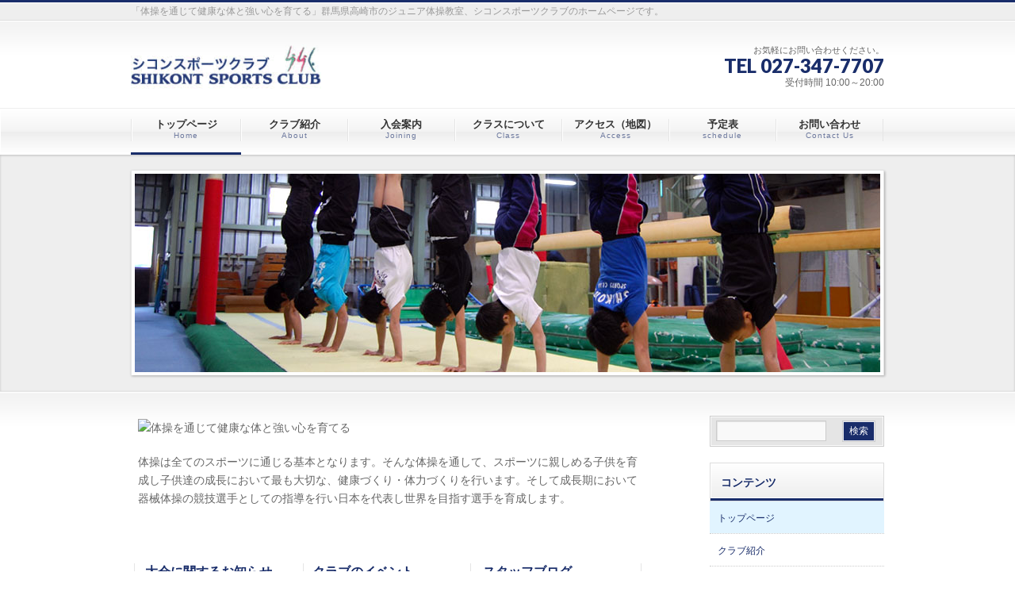

--- FILE ---
content_type: text/html; charset=UTF-8
request_url: http://shikont.com/
body_size: 12231
content:
<!DOCTYPE html>
<!--[if IE]>
<meta http-equiv="X-UA-Compatible" content="edge" />
<![endif]-->
<html xmlns:fb="http://ogp.me/ns/fb#" lang="ja">
<head>
<meta charset="UTF-8" />
<title>群馬県高崎市の体操クラブ | シコンスポーツクラブ</title>
<meta name="description" content="" />
<meta name="keywords" content="高崎市 体操,群馬県 体操,藤岡市 体操,体操教室,体操クラブ,子供体操,幼児体操,ジュニア体操" />
<link rel="start" href="http://shikont.com" title="HOME" />
<link rel='dns-prefetch' href='//s.w.org' />
<link rel="alternate" type="application/rss+xml" title="シコンスポーツクラブ &raquo; フィード" href="http://shikont.com/feed/" />
<link rel="alternate" type="application/rss+xml" title="シコンスポーツクラブ &raquo; コメントフィード" href="http://shikont.com/comments/feed/" />
		<script type="text/javascript">
			window._wpemojiSettings = {"baseUrl":"https:\/\/s.w.org\/images\/core\/emoji\/2.3\/72x72\/","ext":".png","svgUrl":"https:\/\/s.w.org\/images\/core\/emoji\/2.3\/svg\/","svgExt":".svg","source":{"concatemoji":"http:\/\/shikont.com\/wp-includes\/js\/wp-emoji-release.min.js?ver=4.8.25"}};
			!function(t,a,e){var r,i,n,o=a.createElement("canvas"),l=o.getContext&&o.getContext("2d");function c(t){var e=a.createElement("script");e.src=t,e.defer=e.type="text/javascript",a.getElementsByTagName("head")[0].appendChild(e)}for(n=Array("flag","emoji4"),e.supports={everything:!0,everythingExceptFlag:!0},i=0;i<n.length;i++)e.supports[n[i]]=function(t){var e,a=String.fromCharCode;if(!l||!l.fillText)return!1;switch(l.clearRect(0,0,o.width,o.height),l.textBaseline="top",l.font="600 32px Arial",t){case"flag":return(l.fillText(a(55356,56826,55356,56819),0,0),e=o.toDataURL(),l.clearRect(0,0,o.width,o.height),l.fillText(a(55356,56826,8203,55356,56819),0,0),e===o.toDataURL())?!1:(l.clearRect(0,0,o.width,o.height),l.fillText(a(55356,57332,56128,56423,56128,56418,56128,56421,56128,56430,56128,56423,56128,56447),0,0),e=o.toDataURL(),l.clearRect(0,0,o.width,o.height),l.fillText(a(55356,57332,8203,56128,56423,8203,56128,56418,8203,56128,56421,8203,56128,56430,8203,56128,56423,8203,56128,56447),0,0),e!==o.toDataURL());case"emoji4":return l.fillText(a(55358,56794,8205,9794,65039),0,0),e=o.toDataURL(),l.clearRect(0,0,o.width,o.height),l.fillText(a(55358,56794,8203,9794,65039),0,0),e!==o.toDataURL()}return!1}(n[i]),e.supports.everything=e.supports.everything&&e.supports[n[i]],"flag"!==n[i]&&(e.supports.everythingExceptFlag=e.supports.everythingExceptFlag&&e.supports[n[i]]);e.supports.everythingExceptFlag=e.supports.everythingExceptFlag&&!e.supports.flag,e.DOMReady=!1,e.readyCallback=function(){e.DOMReady=!0},e.supports.everything||(r=function(){e.readyCallback()},a.addEventListener?(a.addEventListener("DOMContentLoaded",r,!1),t.addEventListener("load",r,!1)):(t.attachEvent("onload",r),a.attachEvent("onreadystatechange",function(){"complete"===a.readyState&&e.readyCallback()})),(r=e.source||{}).concatemoji?c(r.concatemoji):r.wpemoji&&r.twemoji&&(c(r.twemoji),c(r.wpemoji)))}(window,document,window._wpemojiSettings);
		</script>
		<style type="text/css">
img.wp-smiley,
img.emoji {
	display: inline !important;
	border: none !important;
	box-shadow: none !important;
	height: 1em !important;
	width: 1em !important;
	margin: 0 .07em !important;
	vertical-align: -0.1em !important;
	background: none !important;
	padding: 0 !important;
}
</style>
<link rel='stylesheet' id='contact-form-7-css'  href='http://shikont.com/wp-content/plugins/contact-form-7/includes/css/styles.css?ver=5.0.5' type='text/css' media='all' />
<link rel='stylesheet' id='wordpress-popular-posts-css'  href='http://shikont.com/wp-content/plugins/wordpress-popular-posts/style/wpp.css?ver=3.3.4' type='text/css' media='all' />
<link rel='stylesheet' id='jq_ui_css-css'  href='http://shikont.com/wp-content/plugins/ajax-event-calendar/css/jquery-ui-1.8.16.custom.css?ver=1.8.16' type='text/css' media='all' />
<link rel='stylesheet' id='custom-css'  href='http://shikont.com/wp-content/plugins/ajax-event-calendar/css/custom.css?ver=1.0.4' type='text/css' media='all' />
<script type='text/javascript' src='http://shikont.com/wp-includes/js/jquery/jquery.js?ver=1.12.4'></script>
<script type='text/javascript' src='http://shikont.com/wp-includes/js/jquery/jquery-migrate.min.js?ver=1.4.1'></script>
<link rel='https://api.w.org/' href='http://shikont.com/wp-json/' />
<link rel="EditURI" type="application/rsd+xml" title="RSD" href="http://shikont.com/xmlrpc.php?rsd" />
<link rel="wlwmanifest" type="application/wlwmanifest+xml" href="http://shikont.com/wp-includes/wlwmanifest.xml" /> 
<link rel="canonical" href="http://shikont.com/" />
<link rel='shortlink' href='http://shikont.com/' />
<link rel="alternate" type="application/json+oembed" href="http://shikont.com/wp-json/oembed/1.0/embed?url=http%3A%2F%2Fshikont.com%2F" />
<link rel="alternate" type="text/xml+oembed" href="http://shikont.com/wp-json/oembed/1.0/embed?url=http%3A%2F%2Fshikont.com%2F&#038;format=xml" />
<!-- [ BizVektorOGP ] -->
<meta property="og:site_name" content="シコンスポーツクラブ" />
<meta property="og:url" content="http://shikont.com" />
<meta property="fb:app_id" content="" />
<meta property="og:type" content="website" />
<meta property="og:image" content="" />
<meta property="og:title" content="シコンスポーツクラブ" />
<meta property="og:description" content="「体操を通じて健康な体と強い心を育てる」群馬県高崎市のジュニア体操教室、シコンスポーツクラブのホームページです。" />
<!-- [ /BizVektorOGP ] -->
<link rel="stylesheet" id="bizvektor-sns-css"  href="http://shikont.com/wp-content/themes/biz-vektor/plugins/sns/style_bizvektor_sns.css" type="text/css" media="all" />
<link href="http://fonts.googleapis.com/css?family=Droid+Sans:700|Lato:900|Anton" rel="stylesheet" type="text/css" />
<link rel="stylesheet" id="bizvektor-option-css"  href="http://shikont.com/wp-content/themes/biz-vektor/css/bizvektor_common_min.css?20140519" type="text/css" media="all" />
<link rel="pingback" href="http://shikont.com/xmlrpc.php" />
<!-- All in one Favicon 4.7 --><link rel="icon" href="http://shikont.com/wp-content/uploads/2013/03/ico.gif" type="image/gif"/>
<style type="text/css" id="custom-background-css">
body.custom-background { background-color: #ffffff; }
</style>
<!-- BizVektorStyle-->
<link rel="stylesheet" type="text/css" media="all" href="http://shikont.com/wp-content/plugins/biz-vektor-garden/css/garden.css" />
<!-- /BizVektorStyle-->
<!--[if lte IE 8]>
<link rel="stylesheet" type="text/css" media="all" href="http://shikont.com/wp-content/plugins/biz-vektor-garden/css/garden_old_ie.css" />
<![endif]-->
<style type="text/css">
@media (min-width: 660px) {
#pageTitBnr #pageTitInner { background: url('http://shikont.com/wp-content/uploads/2014/08/pageTitBnr_bg_05.jpg') right 50% no-repeat #fff; }
}
</style>
<style type="text/css">
/*-------------------------------------------*/
/*	garden color
/*-------------------------------------------*/
a { color:#192d6a; }
a:hover { color:#2f9fe0; }

#searchform input[type=submit],
p.form-submit input[type=submit],
form#searchform input#searchsubmit,
#content form input.wpcf7-submit,
#confirm-button input,
a.btn,
.linkBtn a,
input[type=button],
input[type=submit] { background-color:#192d6a; }

.moreLink a { background: #192d6a; }
.moreLink a:hover { background: #2f9fe0; }

#headerTop { border-top: 3px solid #192d6a; }
#headContactTel { color:#192d6a; }

#gMenu .assistive-text { background-color:#192d6a; }

#gMenu .menu li a span { color: #192d6a; }
#gMenu .menu li a:hover { border-left-color: #192d6a;}

#gMenu .menu li ul li a:hover,
#gMenu .menu li.current_page_item a,
#gMenu .menu li.current_page_item ul.sub-menu li a:hover,
#gMenu .menu li.current_page_ancestor ul.sub-menu li.current_page_item a,
#gMenu .menu li.current-menu-ancestor li a:hover,
#gMenu .menu li.current-page-ancestor li a:hover{ border-left-color: #192d6a; }
#gMenu .menu li.current_page_item ul.sub-menu li { border-bottom: none; }

#topPr .topPrOuter h3 a { color: #192d6a; }

#sideTower li#sideContact.sideBnr a,
#content .infoList .rssBtn a,
form#searchform input#searchsubmit { background-color: #192d6a; }

#sideTower li#sideContact.sideBnr a:hover,
#content .infoList .rssBtn a:hover,
form#searchform input#searchsubmit:hover { background-color: #2f9fe0; }


#panList .innerBox ul a:hover { color:#2f9fe0; }

#content h2:after,
#content h1.contentTitle:after,
#content h1.entryPostTitle:after,
#sideTower .localHead:after,
#content .sideWidget h4:after { border-bottom:3px solid #192d6a; }

#content h4,
#content h3,
#content h2,
#content h1.contentTitle,
#content h1.entryPostTitle,
#content .infoList .infoListBox div.entryTxtBox h4.entryTitle,
#sideTower .localHead,
#content .sideWidget h4 { color: #192d6a; }

#content .mainFootContact p.mainFootTxt span.mainFootTel { color:#192d6a; }
#content .mainFootContact .mainFootBt a { background-color: #192d6a; }
#content .mainFootContact .mainFootBt a:hover { background-color: #2f9fe0; }

#content .infoList .infoCate a {  }
#content .infoList .infoCate a:hover { background-color: #e1f4ff; color:#192d6a; }

.paging span,
.paging a	{ color:#192d6a; border-color:#192d6a; }
.paging span.current,
.paging a:hover	{ background-color:#192d6a; }

	/* アクティブのページ */
#sideTower .sideWidget li a:hover,
#sideTower .sideWidget li.current_page_item a,
#sideTower .sideWidget li.current-cat a	{ color:#192d6a;background-color: #e1f4ff; }
	/* 親がアクティブの子ページ（リセットする） */
#sideTower .sideWidget li.current-cat li a,
#sideTower .sideWidget li.current_page_item li a	{ color:#333;background-color:inherit; }
	/* 親がアクティブの子ページhover */
#sideTower .sideWidget li.current-cat li a:hover,
#sideTower .sideWidget li.current_page_item li a:hover	{ color:#192d6a;background-color: #e1f4ff; }
	/* 子がアクティブのページ */
#sideTower .sideWidget li li.current-cat a,
#sideTower .sideWidget li li.current_page_item a { color:#192d6a;background-color: #e1f4ff; }
	/* 子がアクティブの孫ページ（リセットする） */
#sideTower .sideWidget li li.current-cat li a,
#sideTower .sideWidget li li.current_page_item li a { color:#333;background-color:inherit; }
	/* 子がアクティブの孫ページhover */
#sideTower .sideWidget li li.current-cat li a:hover,
#sideTower .sideWidget li li.current_page_item li a:hover { color:#192d6a;background-color: #e1f4ff; }

#pagetop a { background-color: #192d6a; }
#pagetop a:hover { }

#footMenu { border-top-color: #192d6a; }
#footMenu .menu li a:hover { color:#192d6a; }
#footMenu .menu li a:before {  }
/*-------------------------------------------*/
/* pc iPad3より大きい場合
/*-------------------------------------------*/
@media (min-width: 770px) {
#gMenu .menu li { border-bottom: 3px solid #fefefe; }
head/* */body #gMenu .menu li { border-bottom: 3px solid #f3f3f3; } /*ie8で:hoverの順番が先に来ることで、適応されないのでここに追加*/
#gMenu .menu li ul.sub-menu li a,
#gMenu .menu li a:hover { border-left:none; }
#gMenu .menu li.menuFirst a,
#gMenu .menu li.menuFirst a:hover { border-left: 1px solid #e5e5e5 !important; }
#gMenu .menu li:hover { border-bottom-color: #192d6a; border-left:none; }
#gMenu .menu li:hover ul li:hover {border-bottom: 1px solid #e5e5e5;}
#gMenu .menu li.current_page_item,
#gMenu .menu li.current_page_ancestor,
#gMenu .menu li.current-page-ancestor,
#gMenu .menu li.current_page_item li a:hover,
#gMenu .menu li.current-menu-ancestor li a:hover,
#gMenu .menu li.current-page-ancestor li a:hover{ border-bottom:3px solid #192d6a; border-left: none; }
#gMenu .menu li.current_page_item.menuFirst a,
#gMenu .menu li.current_page_item li a:hover,
#gMenu .menu li.current-menu-ancestor li a:hover,
#gMenu .menu li.current-page-ancestor li a:hover {border-left: none;}
}
</style>
<!--[if lte IE 8]>
<style type="text/css">
#gMenu .menu li:hover { border-bottom-color: #192d6a; border-left:none; }
#gMenu .menu li.current_page_item,
#gMenu .menu li.current_page_ancestor,
#gMenu .menu li.current-page-ancestor,
#gMenu .menu li.current_page_item li a:hover,
#gMenu .menu li.current-menu-ancestor li a:hover,
#gMenu .menu li.current-page-ancestor li a:hover{ border-bottom:3px solid #192d6a; border-left: none; }
#pageTitBnr #pageTitInner { background: url('http://shikont.com/wp-content/uploads/2014/08/pageTitBnr_bg_05.jpg') right bottom no-repeat #fff; }
#gMenu .menu li.current_page_item ul.sub-menu li {border-bottom: 1px solid #e5e5e5;}
</style>
<![endif]-->

	<style type="text/css">
/*-------------------------------------------*/
/*	menu divide
/*-------------------------------------------*/
@media (min-width: 970px) {
#gMenu .menu li { width:135px; text-align:center; }
#gMenu .menu li.current_page_item,
#gMenu .menu li.current_page_ancestor { width:139px; }
}
</style>
<!--[if lte IE 8]>
<style type="text/css">
#gMenu .menu li { width:135px; text-align:center; }
#gMenu .menu li.current_page_item,
#gMenu .menu li.current_page_ancestor { width:139px; }
</style>
<![endif]-->
<style type="text/css">
/*-------------------------------------------*/
/*	font
/*-------------------------------------------*/
h1,h2,h3,h4,h4,h5,h6,#header #site-title,#pageTitBnr #pageTitInner #pageTit,#content .leadTxt,#sideTower .localHead {font-family: "ヒラギノ角ゴ Pro W3","Hiragino Kaku Gothic Pro","メイリオ",Meiryo,Osaka,"ＭＳ Ｐゴシック","MS PGothic",sans-serif; }
#pageTitBnr #pageTitInner #pageTit { font-weight:lighter; }
#gMenu .menu li a strong {font-family: "ヒラギノ角ゴ Pro W3","Hiragino Kaku Gothic Pro","メイリオ",Meiryo,Osaka,"ＭＳ Ｐゴシック","MS PGothic",sans-serif; }
</style>
<script type="text/javascript">

  var _gaq = _gaq || [];
  _gaq.push(['_setAccount', 'UA-39523171-1']);
  _gaq.push(['_trackPageview']);

  (function() {
	var ga = document.createElement('script'); ga.type = 'text/javascript'; ga.async = true;
	ga.src = ('https:' == document.location.protocol ? 'https://ssl' : 'http://www') + '.google-analytics.com/ga.js';
	var s = document.getElementsByTagName('script')[0]; s.parentNode.insertBefore(ga, s);
  })();

</script>
		<link rel="stylesheet" type="text/css" media="all" href="http://shikont.com/wp-content/themes/biz-vektor/style.css" />
<meta id="viewport" name="viewport" content="width=device-width, user-scalable=yes, maximum-scale=1.0, minimum-scale=1.0">
</head>

<body class="home page-template page-template-page-onecolumn page-template-page-onecolumn-php page page-id-4 custom-background two-column right-sidebar">
<div id="fb-root"></div>
<script>(function(d, s, id) {
  var js, fjs = d.getElementsByTagName(s)[0];
  if (d.getElementById(id)) return;
  js = d.createElement(s); js.id = id;
  js.src = "//connect.facebook.net/ja_JP/all.js#xfbml=1&appId=";
  fjs.parentNode.insertBefore(js, fjs);
}(document, 'script', 'facebook-jssdk'));</script>
<div id="wrap">
<!-- [ #headerTop ] -->
<div id="headerTop">
<div class="innerBox">
<div id="site-description">「体操を通じて健康な体と強い心を育てる」群馬県高崎市のジュニア体操教室、シコンスポーツクラブのホームページです。</div>
</div>
</div><!-- [ /#headerTop ] -->

<!-- [ #header ] -->
<div id="header">
<div id="headerInner" class="innerBox">
<!-- [ #headLogo ] -->
<h1 id="site-title">
<a href="http://shikont.com/" title="シコンスポーツクラブ" rel="home">
<img src="http://shikont.com/wp-content/uploads/2014/08/title71.gif" alt="シコンスポーツクラブ" /></a>
</h1>
<!-- [ /#headLogo ] -->

<!-- [ #headContact ] -->
<div id="headContact" class="itemClose" onclick="showHide('headContact');"><div id="headContactInner">
<div id="headContactTxt">お気軽にお問い合わせください。</div>
<div id="headContactTel">TEL 027-347-7707</div>
<div id="headContactTime">受付時間 10:00～20:00</div>
</div></div><!-- [ /#headContact ] -->


</div>
<!-- #headerInner -->
</div>
<!-- [ /#header ] -->

<!-- [ #gMenu ] -->
<div id="gMenu" class="itemClose" onclick="showHide('gMenu');">
<div id="gMenuInner" class="innerBox">
<h3 class="assistive-text"><span>MENU</span></h3>
<div class="skip-link screen-reader-text"><a href="#content" title="メニューを飛ばす">メニューを飛ばす</a></div>
<div class="menu-%e3%83%98%e3%83%83%e3%83%80%e3%83%a1%e3%83%8b%e3%83%a5%e3%83%bc-container"><ul id="menu-%e3%83%98%e3%83%83%e3%83%80%e3%83%a1%e3%83%8b%e3%83%a5%e3%83%bc-1" class="menu"><li id="menu-item-210" class="menu-item menu-item-type-custom menu-item-object-custom current-menu-item current_page_item menu-item-home"><a href="http://shikont.com/"><strong>トップページ</strong><span>Home</span></a></li>
<li id="menu-item-18" class="menu-item menu-item-type-post_type menu-item-object-page"><a href="http://shikont.com/about/"><strong>クラブ紹介</strong><span>About</span></a></li>
<li id="menu-item-17" class="menu-item menu-item-type-post_type menu-item-object-page"><a href="http://shikont.com/adguidance/"><strong>入会案内</strong><span>Joining</span></a></li>
<li id="menu-item-124" class="menu-item menu-item-type-post_type menu-item-object-page"><a href="http://shikont.com/class/"><strong>クラスについて</strong><span>Class</span></a></li>
<li id="menu-item-129" class="menu-item menu-item-type-post_type menu-item-object-page"><a href="http://shikont.com/access/"><strong>アクセス（地図）</strong><span>Access</span></a></li>
<li id="menu-item-306" class="menu-item menu-item-type-custom menu-item-object-custom"><a href="http://shikont.com/calendar/"><strong>予定表</strong><span>schedule</span></a></li>
<li id="menu-item-31" class="menu-item menu-item-type-post_type menu-item-object-page"><a href="http://shikont.com/infobox/"><strong>お問い合わせ</strong><span>Contact Us</span></a></li>
</ul></div></div><!-- [ /#gMenuInner ] -->
</div>
<!-- [ /#gMenu ] -->


<div id="topMainBnr">
<div id="topMainBnrFrame" class="flexslider">
	<ul class="slides">
	<li><span class="slideFrame"><img src="http://shikont.com/wp-content/uploads/2013/03/topimage1.jpg" alt="" /></span></li>
	</ul>
</div>
</div>
<div id="main"><!-- [ #container ] -->
<div id="container" class="innerBox">
	<!-- [ #content ] -->
	<div id="content">

	
			<div id="topFreeArea">
			<p><img src="http://gift.jpn.org/shikont/wp-content/uploads/2013/03/title_messege.jpg" alt="体操を通じて健康な体と強い心を育てる"></p>
<p>体操は全てのスポーツに通じる基本となります。そんな体操を通して、スポーツに親しめる子供を育成し子供達の成長において最も大切な、健康づくり・体力づくりを行います。そして成長期において器械体操の競技選手としての指導を行い日本を代表し世界を目指す選手を育成します。</p>
			</div>
		
	

	<!-- [ #topPr ] -->
	<div id="topPr">
	<div id="topPrLeft" class="topPrOuter">
	<div class="topPrInner">
	<h3 class="topPrTit"><a href="http://shikont.com/info-cat/convention/">大会に関するお知らせ</a></h3>
			<div class="prImage">
		<a href="http://shikont.com/info-cat/convention/">
		<img src="http://shikont.com/wp-content/uploads/2013/03/taikai1.jpg" alt="大会に関するお知らせのイメージ" class="imageWide" />
		<img src="http://shikont.com/wp-content/uploads/2013/03/s-taikai1.jpg" alt="" class="imageSmall" />
		</a>
		</div>
		<div class="topPrTxtBox">
		<p class="topPrDescription"><a href="http://shikont.com/info-cat/convention/">大会の予定や結果などをご紹介します。</a></p>
		<div class="moreLink"><a href="http://shikont.com/info-cat/convention/">詳しくはこちら</a></div>
	</div>
	</div>
	</div><!-- /#topPrLeft -->
	
	<div id="topPrCenter" class="topPrOuter">
	<div class="topPrInner">
	<h3 class="topPrTit"><a href="http://shikont.com/info-cat/event/">クラブのイベント</a></h3>
			<div class="prImage">
		<a href="http://shikont.com/info-cat/event/">
		<img src="http://shikont.com/wp-content/uploads/2013/03/event.jpg" alt="クラブのイベントのイメージ" class="imageWide" />
		<img src="http://gift.jpn.org/shikont/wp-content/uploads/2013/03/s-event.jpg" alt="" class="imageSmall" />
		</a>
		</div>
		<div class="topPrTxtBox">
		<p class="topPrDescription"><a href="http://shikont.com/info-cat/event/">シコンスポーツクラブのイベントに関する情報です。<br />
</a></p>
		<div class="moreLink"><a href="http://shikont.com/info-cat/event/">詳しくはこちら</a></div>
	</div>
	</div>
	</div><!-- /#topPrCenter -->
	
	<div id="topPrRight" class="topPrOuter">
	<div class="topPrInner">
	<h3 class="topPrTit"><a href="http://shikont.com/category/blog/">スタッフブログ</a></h3>
			<div class="prImage">
		<a href="http://shikont.com/category/blog/">
		<img src="http://shikont.com/wp-content/uploads/2013/03/stuff.jpg" alt="スタッフブログのイメージ" class="imageWide" />
		<img src="http://gift.jpn.org/shikont/wp-content/uploads/2013/03/s-stuff.jpg" alt="" class="imageSmall" />
		</a>
		</div>
		<div class="topPrTxtBox">
		<p class="topPrDescription"><a href="http://shikont.com/category/blog/">スタッフの日々のことを綴る日記です。</a></p>
		<div class="moreLink"><a href="http://shikont.com/category/blog/">詳しくはこちら</a></div>
	</div>
	</div>
	</div><!-- /#topPrRight -->
	</div>
	<!-- [ #topPr ] -->



<div id="topInfo" class="infoList">
<h2>Information</h2>
<div class="rssBtn"><a href="http://shikont.com/feed/?post_type=info" id="infoRss" target="_blank">RSS</a></div>
			<!-- [ .infoListBox ] -->
<div class="infoListBox">
	<div class="entryTxtBox haveThumbnail">
	<h4 class="entryTitle">
	<a href="http://shikont.com/info/%e5%bf%ab%e6%8c%99%ef%bc%81%ef%bc%81%ef%bc%81/">快挙！！！</a>
		</h4>
	<p class="entryMeta">
	<span class="infoDate">2022年7月11日</span><span class="infoCate"></span>
	</p>
	<p>お久しぶりです。暑い日々がやってきましたが、体調を崩さず夏を乗り切っていきたいですね！！ この間に、5月に春季中体連や6月上旬に関東高校があったり、一般クラスの子たちの練習の頑張りだったり…色々載せたいことはあるのですが &#8230;</p>
	<div class="moreLink"><a href="http://shikont.com/info/%e5%bf%ab%e6%8c%99%ef%bc%81%ef%bc%81%ef%bc%81/">この記事を読む</a></div>
	</div><!-- [ /.entryTxtBox ] -->
	
			<div class="thumbImage">
		<div class="thumbImageInner">
		<a href="http://shikont.com/info/%e5%bf%ab%e6%8c%99%ef%bc%81%ef%bc%81%ef%bc%81/"><img width="200" height="200" src="http://shikont.com/wp-content/uploads/2022/07/2E9DBB6A-6107-43AA-B429-83BB6C2BED53-200x200.jpeg" class="attachment-post-thumbnail size-post-thumbnail wp-post-image" alt="" srcset="http://shikont.com/wp-content/uploads/2022/07/2E9DBB6A-6107-43AA-B429-83BB6C2BED53-200x200.jpeg 200w, http://shikont.com/wp-content/uploads/2022/07/2E9DBB6A-6107-43AA-B429-83BB6C2BED53-150x150.jpeg 150w" sizes="(max-width: 200px) 100vw, 200px" /></a>
		</div>
		</div><!-- [ /.thumbImage ] -->
		
</div><!-- [ /.infoListBox ] -->			<!-- [ .infoListBox ] -->
<div class="infoListBox">
	<div class="entryTxtBox haveThumbnail">
	<h4 class="entryTitle">
	<a href="http://shikont.com/info/%e7%ac%ac24%e5%9b%9e%e3%82%b7%e3%82%b3%e3%83%b3%e3%82%b9%e3%83%9d%e3%83%bc%e3%83%84%e3%82%af%e3%83%a9%e3%83%96%e7%99%ba%e8%a1%a8%e4%bc%9a/">第24回シコンスポーツクラブ発表会</a>
		</h4>
	<p class="entryMeta">
	<span class="infoDate">2022年4月4日</span><span class="infoCate"></span>
	</p>
	<p>またも久々の投稿になってしまいました(◞‸◟ㆀ)&#x1f4a6; 先月3月21日に第24回シコンスポーツクラブ発表会が開催されました。なかなかコロナが落ち着かないため、今年も昨年同様、クラス毎の縮小開催となりました。し &#8230;</p>
	<div class="moreLink"><a href="http://shikont.com/info/%e7%ac%ac24%e5%9b%9e%e3%82%b7%e3%82%b3%e3%83%b3%e3%82%b9%e3%83%9d%e3%83%bc%e3%83%84%e3%82%af%e3%83%a9%e3%83%96%e7%99%ba%e8%a1%a8%e4%bc%9a/">この記事を読む</a></div>
	</div><!-- [ /.entryTxtBox ] -->
	
			<div class="thumbImage">
		<div class="thumbImageInner">
		<a href="http://shikont.com/info/%e7%ac%ac24%e5%9b%9e%e3%82%b7%e3%82%b3%e3%83%b3%e3%82%b9%e3%83%9d%e3%83%bc%e3%83%84%e3%82%af%e3%83%a9%e3%83%96%e7%99%ba%e8%a1%a8%e4%bc%9a/"><img width="200" height="200" src="http://shikont.com/wp-content/uploads/2022/04/84CE4CF2-C02A-4A8C-BEBB-044C84D7BFD3-200x200.jpeg" class="attachment-post-thumbnail size-post-thumbnail wp-post-image" alt="" srcset="http://shikont.com/wp-content/uploads/2022/04/84CE4CF2-C02A-4A8C-BEBB-044C84D7BFD3-200x200.jpeg 200w, http://shikont.com/wp-content/uploads/2022/04/84CE4CF2-C02A-4A8C-BEBB-044C84D7BFD3-150x150.jpeg 150w, http://shikont.com/wp-content/uploads/2022/04/84CE4CF2-C02A-4A8C-BEBB-044C84D7BFD3-300x300.jpeg 300w, http://shikont.com/wp-content/uploads/2022/04/84CE4CF2-C02A-4A8C-BEBB-044C84D7BFD3-768x768.jpeg 768w, http://shikont.com/wp-content/uploads/2022/04/84CE4CF2-C02A-4A8C-BEBB-044C84D7BFD3-1024x1024.jpeg 1024w" sizes="(max-width: 200px) 100vw, 200px" /></a>
		</div>
		</div><!-- [ /.thumbImage ] -->
		
</div><!-- [ /.infoListBox ] -->			<!-- [ .infoListBox ] -->
<div class="infoListBox">
	<div class="entryTxtBox haveThumbnail">
	<h4 class="entryTitle">
	<a href="http://shikont.com/info/%e3%81%82%e3%81%91%e3%81%be%e3%81%97%e3%81%a6%e3%81%8a%e3%82%81%e3%81%a7%e3%81%a8%e3%81%86%e3%81%94%e3%81%96%e3%81%84%e3%81%be%e3%81%99-2/">あけましておめでとうございます</a>
		</h4>
	<p class="entryMeta">
	<span class="infoDate">2022年1月4日</span><span class="infoCate"></span>
	</p>
	<p>皆様、あけましておめでとうございます 2022年もよろしくお願い致します(▰╹◡╹▰) 投稿が滞っていて申し訳ありません。今年は出来るだけたくさんの投稿でクラブの様子を伝えていけたらと思っています！まずは昨年の県選手権の &#8230;</p>
	<div class="moreLink"><a href="http://shikont.com/info/%e3%81%82%e3%81%91%e3%81%be%e3%81%97%e3%81%a6%e3%81%8a%e3%82%81%e3%81%a7%e3%81%a8%e3%81%86%e3%81%94%e3%81%96%e3%81%84%e3%81%be%e3%81%99-2/">この記事を読む</a></div>
	</div><!-- [ /.entryTxtBox ] -->
	
			<div class="thumbImage">
		<div class="thumbImageInner">
		<a href="http://shikont.com/info/%e3%81%82%e3%81%91%e3%81%be%e3%81%97%e3%81%a6%e3%81%8a%e3%82%81%e3%81%a7%e3%81%a8%e3%81%86%e3%81%94%e3%81%96%e3%81%84%e3%81%be%e3%81%99-2/"><img width="200" height="200" src="http://shikont.com/wp-content/uploads/2022/01/DEC6DCCB-04D3-4C47-B4FC-3D7225D7300E-200x200.jpeg" class="attachment-post-thumbnail size-post-thumbnail wp-post-image" alt="" srcset="http://shikont.com/wp-content/uploads/2022/01/DEC6DCCB-04D3-4C47-B4FC-3D7225D7300E-200x200.jpeg 200w, http://shikont.com/wp-content/uploads/2022/01/DEC6DCCB-04D3-4C47-B4FC-3D7225D7300E-150x150.jpeg 150w" sizes="(max-width: 200px) 100vw, 200px" /></a>
		</div>
		</div><!-- [ /.thumbImage ] -->
		
</div><!-- [ /.infoListBox ] -->			<!-- [ .infoListBox ] -->
<div class="infoListBox">
	<div class="entryTxtBox ">
	<h4 class="entryTitle">
	<a href="http://shikont.com/info/11%e6%9c%88%e3%81%ae%e4%bc%91%e9%a4%a8%e6%97%a5-2/">11月の休館日</a>
		</h4>
	<p class="entryMeta">
	<span class="infoDate">2021年11月3日</span><span class="infoCate"></span>
	</p>
	<p>ずいぶんと久しぶりの投稿になってしまいました&#x1f4a6; 11月の休館日は以下になります。 3日(水) 23日(火) お間違えのないようよろしくお願い致します。 ↓世界選手権in北九州</p>
	<div class="moreLink"><a href="http://shikont.com/info/11%e6%9c%88%e3%81%ae%e4%bc%91%e9%a4%a8%e6%97%a5-2/">この記事を読む</a></div>
	</div><!-- [ /.entryTxtBox ] -->
	
		
</div><!-- [ /.infoListBox ] -->			<!-- [ .infoListBox ] -->
<div class="infoListBox">
	<div class="entryTxtBox haveThumbnail">
	<h4 class="entryTitle">
	<a href="http://shikont.com/info/8%e6%9c%88%e3%81%ae%e4%bc%91%e9%a4%a8%e6%97%a5/">8月の休館日</a>
		</h4>
	<p class="entryMeta">
	<span class="infoDate">2021年7月29日</span><span class="infoCate"></span>
	</p>
	<p>子供たちは夏休みに入り、宿題に取り組んでいることと思います笑 猛暑が続いてますので、熱中症には気をつけて過ごしながら、夏休みを楽しみましょう！そして、練習にも元気に来てください！ 8月の休館日は以下になります。 3日(火 &#8230;</p>
	<div class="moreLink"><a href="http://shikont.com/info/8%e6%9c%88%e3%81%ae%e4%bc%91%e9%a4%a8%e6%97%a5/">この記事を読む</a></div>
	</div><!-- [ /.entryTxtBox ] -->
	
			<div class="thumbImage">
		<div class="thumbImageInner">
		<a href="http://shikont.com/info/8%e6%9c%88%e3%81%ae%e4%bc%91%e9%a4%a8%e6%97%a5/"><img width="200" height="200" src="http://shikont.com/wp-content/uploads/2021/07/C5415969-ACE6-4282-811A-1656026DCBD1-200x200.png" class="attachment-post-thumbnail size-post-thumbnail wp-post-image" alt="" srcset="http://shikont.com/wp-content/uploads/2021/07/C5415969-ACE6-4282-811A-1656026DCBD1-200x200.png 200w, http://shikont.com/wp-content/uploads/2021/07/C5415969-ACE6-4282-811A-1656026DCBD1-150x150.png 150w, http://shikont.com/wp-content/uploads/2021/07/C5415969-ACE6-4282-811A-1656026DCBD1-300x300.png 300w, http://shikont.com/wp-content/uploads/2021/07/C5415969-ACE6-4282-811A-1656026DCBD1-768x768.png 768w, http://shikont.com/wp-content/uploads/2021/07/C5415969-ACE6-4282-811A-1656026DCBD1.png 960w" sizes="(max-width: 200px) 100vw, 200px" /></a>
		</div>
		</div><!-- [ /.thumbImage ] -->
		
</div><!-- [ /.infoListBox ] -->	</div><!-- [ /#topInfo ] -->


	<div id="topBlog" class="infoList">
	<h2>スタッフブログ</h2>
	<div class="rssBtn"><a href="http://shikont.com/feed/?post_type=post" id="blogRss" target="_blank">RSS</a></div>
						<!-- [ .infoListBox ] -->
<div class="infoListBox">
	<div class="entryTxtBox haveThumbnail">
	<h4 class="entryTitle">
	<a href="http://shikont.com/blog/1547/">動画配信第四弾＆予告！</a>
		</h4>
	<p class="entryMeta">
	<span class="infoDate">2020年5月21日</span><span class="infoCate"> <a href="http://shikont.com/category/blog/" rel="tag">スタッフブログ</a></span>
	</p>
	<p>こんにちは！ みなさん、いかがお過ごしでしょうか？ 学校は安中市を除いて6月1日から再開することが決まりましたね(^^)ただ、通常は今までの通常とは異なりますね。これからの通常は、何事も感染防止を考慮したものが通常となっ &#8230;</p>
	<div class="moreLink"><a href="http://shikont.com/blog/1547/">この記事を読む</a></div>
	</div><!-- [ /.entryTxtBox ] -->
	
			<div class="thumbImage">
		<div class="thumbImageInner">
		<a href="http://shikont.com/blog/1547/"><img width="200" height="200" src="http://shikont.com/wp-content/uploads/2020/05/AB1BF1B1-2DBC-47DF-A8A5-A550716F43F2-200x200.png" class="attachment-post-thumbnail size-post-thumbnail wp-post-image" alt="" srcset="http://shikont.com/wp-content/uploads/2020/05/AB1BF1B1-2DBC-47DF-A8A5-A550716F43F2-200x200.png 200w, http://shikont.com/wp-content/uploads/2020/05/AB1BF1B1-2DBC-47DF-A8A5-A550716F43F2-150x150.png 150w, http://shikont.com/wp-content/uploads/2020/05/AB1BF1B1-2DBC-47DF-A8A5-A550716F43F2.png 240w" sizes="(max-width: 200px) 100vw, 200px" /></a>
		</div>
		</div><!-- [ /.thumbImage ] -->
		
</div><!-- [ /.infoListBox ] -->					<!-- [ .infoListBox ] -->
<div class="infoListBox">
	<div class="entryTxtBox haveThumbnail">
	<h4 class="entryTitle">
	<a href="http://shikont.com/blog/1541/">動画配信第三弾！！</a>
		</h4>
	<p class="entryMeta">
	<span class="infoDate">2020年5月17日</span><span class="infoCate"> <a href="http://shikont.com/category/blog/" rel="tag">スタッフブログ</a></span>
	</p>
	<p>こんにちは！ 先日、緊急事態宣言が解除されましたね。まだまだ気は抜けませんが、みんなとまた練習出来る日が近づいてます(^^) それまでお家で出来ることを頑張りましょう！！！と言うことで第三弾です！ 今回から今後のことも動 &#8230;</p>
	<div class="moreLink"><a href="http://shikont.com/blog/1541/">この記事を読む</a></div>
	</div><!-- [ /.entryTxtBox ] -->
	
			<div class="thumbImage">
		<div class="thumbImageInner">
		<a href="http://shikont.com/blog/1541/"><img width="200" height="200" src="http://shikont.com/wp-content/uploads/2020/05/AB1BF1B1-2DBC-47DF-A8A5-A550716F43F2-200x200.png" class="attachment-post-thumbnail size-post-thumbnail wp-post-image" alt="" srcset="http://shikont.com/wp-content/uploads/2020/05/AB1BF1B1-2DBC-47DF-A8A5-A550716F43F2-200x200.png 200w, http://shikont.com/wp-content/uploads/2020/05/AB1BF1B1-2DBC-47DF-A8A5-A550716F43F2-150x150.png 150w, http://shikont.com/wp-content/uploads/2020/05/AB1BF1B1-2DBC-47DF-A8A5-A550716F43F2.png 240w" sizes="(max-width: 200px) 100vw, 200px" /></a>
		</div>
		</div><!-- [ /.thumbImage ] -->
		
</div><!-- [ /.infoListBox ] -->					<!-- [ .infoListBox ] -->
<div class="infoListBox">
	<div class="entryTxtBox haveThumbnail">
	<h4 class="entryTitle">
	<a href="http://shikont.com/blog/1536/">動画配信第二弾！！</a>
		</h4>
	<p class="entryMeta">
	<span class="infoDate">2020年5月9日</span><span class="infoCate"> <a href="http://shikont.com/category/blog/" rel="tag">スタッフブログ</a></span>
	</p>
	<p>こんにちは！ みんな第一弾の準備運動や補強はやってくれているかな(^^)？毎日少しずつでも体を動かしておくと、練習が再開した時に体の動きが違うから、この動画の内容だけでも毎日やっておいてもらえると嬉しいです！！ 保護者の &#8230;</p>
	<div class="moreLink"><a href="http://shikont.com/blog/1536/">この記事を読む</a></div>
	</div><!-- [ /.entryTxtBox ] -->
	
			<div class="thumbImage">
		<div class="thumbImageInner">
		<a href="http://shikont.com/blog/1536/"><img width="200" height="200" src="http://shikont.com/wp-content/uploads/2020/05/AB1BF1B1-2DBC-47DF-A8A5-A550716F43F2-200x200.png" class="attachment-post-thumbnail size-post-thumbnail wp-post-image" alt="" srcset="http://shikont.com/wp-content/uploads/2020/05/AB1BF1B1-2DBC-47DF-A8A5-A550716F43F2-200x200.png 200w, http://shikont.com/wp-content/uploads/2020/05/AB1BF1B1-2DBC-47DF-A8A5-A550716F43F2-150x150.png 150w, http://shikont.com/wp-content/uploads/2020/05/AB1BF1B1-2DBC-47DF-A8A5-A550716F43F2.png 240w" sizes="(max-width: 200px) 100vw, 200px" /></a>
		</div>
		</div><!-- [ /.thumbImage ] -->
		
</div><!-- [ /.infoListBox ] -->					<!-- [ .infoListBox ] -->
<div class="infoListBox">
	<div class="entryTxtBox haveThumbnail">
	<h4 class="entryTitle">
	<a href="http://shikont.com/blog/1524/">動画配信第一弾！！</a>
		</h4>
	<p class="entryMeta">
	<span class="infoDate">2020年5月3日</span><span class="infoCate"> <a href="http://shikont.com/category/blog/" rel="tag">スタッフブログ</a></span>
	</p>
	<p>会員の皆様、いかがお過ごしでしょうか？ 臨時休講となり、3週間が経ちました。お家で体を動かせていますか？シコンでやってる準備運動や補強をしていますか？ と言ってもなかなか難しいですよね(&gt;_&lt;) ということで &#8230;</p>
	<div class="moreLink"><a href="http://shikont.com/blog/1524/">この記事を読む</a></div>
	</div><!-- [ /.entryTxtBox ] -->
	
			<div class="thumbImage">
		<div class="thumbImageInner">
		<a href="http://shikont.com/blog/1524/"><img width="200" height="200" src="http://shikont.com/wp-content/uploads/2020/05/AB1BF1B1-2DBC-47DF-A8A5-A550716F43F2-200x200.png" class="attachment-post-thumbnail size-post-thumbnail wp-post-image" alt="" srcset="http://shikont.com/wp-content/uploads/2020/05/AB1BF1B1-2DBC-47DF-A8A5-A550716F43F2-200x200.png 200w, http://shikont.com/wp-content/uploads/2020/05/AB1BF1B1-2DBC-47DF-A8A5-A550716F43F2-150x150.png 150w, http://shikont.com/wp-content/uploads/2020/05/AB1BF1B1-2DBC-47DF-A8A5-A550716F43F2.png 240w" sizes="(max-width: 200px) 100vw, 200px" /></a>
		</div>
		</div><!-- [ /.thumbImage ] -->
		
</div><!-- [ /.infoListBox ] -->					<!-- [ .infoListBox ] -->
<div class="infoListBox">
	<div class="entryTxtBox haveThumbnail">
	<h4 class="entryTitle">
	<a href="http://shikont.com/blog/1521/">新型コロナウイルスによる一斉休校の延期を受けて</a>
		</h4>
	<p class="entryMeta">
	<span class="infoDate">2020年4月30日</span><span class="infoCate"> <a href="http://shikont.com/category/blog/" rel="tag">スタッフブログ</a></span>
	</p>
	<p>緊急事態宣言を受け、5月6日までの予定であった小中高の休校が、延期される事態となりました。 宣言が出て以降、これまでの感染状況の推移を見ていて、5月7日から本当に授業再開ができるのか、不安な状況が続いていました。 テレビ &#8230;</p>
	<div class="moreLink"><a href="http://shikont.com/blog/1521/">この記事を読む</a></div>
	</div><!-- [ /.entryTxtBox ] -->
	
			<div class="thumbImage">
		<div class="thumbImageInner">
		<a href="http://shikont.com/blog/1521/"><img width="200" height="200" src="http://shikont.com/wp-content/uploads/2020/04/FFE63A8C-6F46-4F9A-9F8E-F58700004141-200x200.jpeg" class="attachment-post-thumbnail size-post-thumbnail wp-post-image" alt="" srcset="http://shikont.com/wp-content/uploads/2020/04/FFE63A8C-6F46-4F9A-9F8E-F58700004141-200x200.jpeg 200w, http://shikont.com/wp-content/uploads/2020/04/FFE63A8C-6F46-4F9A-9F8E-F58700004141-150x150.jpeg 150w, http://shikont.com/wp-content/uploads/2020/04/FFE63A8C-6F46-4F9A-9F8E-F58700004141-300x300.jpeg 300w, http://shikont.com/wp-content/uploads/2020/04/FFE63A8C-6F46-4F9A-9F8E-F58700004141.jpeg 320w" sizes="(max-width: 200px) 100vw, 200px" /></a>
		</div>
		</div><!-- [ /.thumbImage ] -->
		
</div><!-- [ /.infoListBox ] -->					</div><!-- [ /#topBlog ] -->


<div id="topContentsBottom">
入会員対応エリア：高崎市・倉渕村・箕郷町・群馬町・新町・榛名町・吉井町・藤岡市・鬼石町・前橋市・大胡町・宮城村・粕川村・富士見村・伊勢崎市・安中市・松井田など。送迎などはご用意しておりません。遠方の方はアクセス方法などをご確認したのちご検討下さい。
※当サイト内にある画像やコンテンツの複写を禁止いたします。</div>

<!-- [ .socialSet ] -->

<div class="socialSet">

<ul style="margin-left:0px;">

<li class="sb_facebook sb_icon">
<a href="http://www.facebook.com/sharer.php?src=bm&u=http://shikont.com&amp;t=%E7%BE%A4%E9%A6%AC%E7%9C%8C%E9%AB%98%E5%B4%8E%E5%B8%82%E3%81%AE%E4%BD%93%E6%93%8D%E3%82%AF%E3%83%A9%E3%83%96+%7C+%E3%82%B7%E3%82%B3%E3%83%B3%E3%82%B9%E3%83%9D%E3%83%BC%E3%83%84%E3%82%AF%E3%83%A9%E3%83%96" target="_blank" onclick="javascript:window.open(this.href, '', 'menubar=no,toolbar=no,resizable=yes,scrollbars=yes,height=400,width=600');return false;" ><span class="vk_icon_w_r_sns_fb icon_sns"></span><span class="sns_txt">Facebook</span>
</a>
</li>

<li class="sb_hatena sb_icon">
<a href="http://b.hatena.ne.jp/add?mode=confirm&url=http://shikont.com&amp;title=%E7%BE%A4%E9%A6%AC%E7%9C%8C%E9%AB%98%E5%B4%8E%E5%B8%82%E3%81%AE%E4%BD%93%E6%93%8D%E3%82%AF%E3%83%A9%E3%83%96+%7C+%E3%82%B7%E3%82%B3%E3%83%B3%E3%82%B9%E3%83%9D%E3%83%BC%E3%83%84%E3%82%AF%E3%83%A9%E3%83%96" target="_blank" onclick="javascript:window.open(this.href, '', 'menubar=no,toolbar=no,resizable=yes,scrollbars=yes,height=400,width=520');return false;"><span class="vk_icon_w_r_sns_hatena icon_sns"></span><span class="sns_txt">Hatena</span></a>
</li>

<li class="sb_twitter sb_icon">
<a href="http://twitter.com/intent/tweet?url=http://shikont.com&amp;text=%E7%BE%A4%E9%A6%AC%E7%9C%8C%E9%AB%98%E5%B4%8E%E5%B8%82%E3%81%AE%E4%BD%93%E6%93%8D%E3%82%AF%E3%83%A9%E3%83%96+%7C+%E3%82%B7%E3%82%B3%E3%83%B3%E3%82%B9%E3%83%9D%E3%83%BC%E3%83%84%E3%82%AF%E3%83%A9%E3%83%96" target="_blank" onclick="javascript:window.open(this.href, '', 'menubar=no,toolbar=no,resizable=yes,scrollbars=yes,height=300,width=600');return false;" ><span class="vk_icon_w_r_sns_twitter icon_sns"></span><span class="sns_txt">twitter</span></a>
</li>

<li class="sb_google sb_icon">
<a href="https://plus.google.com/share?url=http://shikont.com&amp;t=%E7%BE%A4%E9%A6%AC%E7%9C%8C%E9%AB%98%E5%B4%8E%E5%B8%82%E3%81%AE%E4%BD%93%E6%93%8D%E3%82%AF%E3%83%A9%E3%83%96+%7C+%E3%82%B7%E3%82%B3%E3%83%B3%E3%82%B9%E3%83%9D%E3%83%BC%E3%83%84%E3%82%AF%E3%83%A9%E3%83%96" target="_blank" onclick="javascript:window.open(this.href, '', 'menubar=no,toolbar=no,resizable=yes,scrollbars=yes,height=600,width=600');return false;"><span class="vk_icon_w_r_sns_google icon_sns"></span><span class="sns_txt">Google+</span></a>
</li>

<li class="sb_line sb_icon">
<a href="http://line.naver.jp/R/msg/text/?%E7%BE%A4%E9%A6%AC%E7%9C%8C%E9%AB%98%E5%B4%8E%E5%B8%82%E3%81%AE%E4%BD%93%E6%93%8D%E3%82%AF%E3%83%A9%E3%83%96+%7C+%E3%82%B7%E3%82%B3%E3%83%B3%E3%82%B9%E3%83%9D%E3%83%BC%E3%83%84%E3%82%AF%E3%83%A9%E3%83%96%0D%0Ahttp://shikont.com"><span class="vk_icon_w_r_sns_line icon_sns"></span><span class="sns_txt">LINE</span></a>
</li>

<li class="sb_pocket"><span></span>
<a data-pocket-label="pocket" data-pocket-count="horizontal" class="pocket-btn" data-save-url="http://shikont.com" data-lang="en"></a>
<script type="text/javascript">!function(d,i){if(!d.getElementById(i)){var j=d.createElement("script");j.id=i;j.src="https://widgets.getpocket.com/v1/j/btn.js?v=1";var w=d.getElementById(i);d.body.appendChild(j);}}(document,"pocket-btn-js");</script>
</li>

</ul>

</div>
<!-- [ /.socialSet ] -->
	</div>
	<!-- [ /#content ] -->

	<!-- [ #sideTower ] -->
	<div id="sideTower">
<div class="sideWidget" id="search-2" class="widget widget_search"><form role="search" method="get" id="searchform" class="searchform" action="http://shikont.com/">
				<div>
					<label class="screen-reader-text" for="s">検索:</label>
					<input type="text" value="" name="s" id="s" />
					<input type="submit" id="searchsubmit" value="検索" />
				</div>
			</form></div><div class="sideWidget" id="nav_menu-7" class="widget widget_nav_menu"><h3 class="localHead">コンテンツ</h3><div class="menu-%e3%83%98%e3%83%83%e3%83%80%e3%83%a1%e3%83%8b%e3%83%a5%e3%83%bc-container"><ul id="menu-%e3%83%98%e3%83%83%e3%83%80%e3%83%a1%e3%83%8b%e3%83%a5%e3%83%bc-2" class="menu"><li class="menu-item menu-item-type-custom menu-item-object-custom current-menu-item current_page_item menu-item-home menu-item-210"><a href="http://shikont.com/">トップページ</a></li>
<li class="menu-item menu-item-type-post_type menu-item-object-page menu-item-18"><a href="http://shikont.com/about/">クラブ紹介</a></li>
<li class="menu-item menu-item-type-post_type menu-item-object-page menu-item-17"><a href="http://shikont.com/adguidance/">入会案内</a></li>
<li class="menu-item menu-item-type-post_type menu-item-object-page menu-item-124"><a href="http://shikont.com/class/">クラスについて</a></li>
<li class="menu-item menu-item-type-post_type menu-item-object-page menu-item-129"><a href="http://shikont.com/access/">アクセス（地図）</a></li>
<li class="menu-item menu-item-type-custom menu-item-object-custom menu-item-306"><a href="http://shikont.com/calendar/">予定表</a></li>
<li class="menu-item menu-item-type-post_type menu-item-object-page menu-item-31"><a href="http://shikont.com/infobox/">お問い合わせ</a></li>
</ul></div></div>	</div>
	<!-- [ /#sideTower ] -->
</div>
<!-- [ /#container ] -->

</div><!-- #main -->

<div id="back-top">
<a href="#wrap">
	<img id="pagetop" src="http://shikont.com/wp-content/themes/biz-vektor/js/res-vektor/images/footer_pagetop.png" alt="PAGETOP" />
</a>
</div>

<!-- [ #footerSection ] -->
<div id="footerSection">

	<div id="pagetop">
	<div id="pagetopInner" class="innerBox">
	<a href="#wrap">PAGETOP</a>
	</div>
	</div>

	<div id="footMenu">
	<div id="footMenuInner" class="innerBox">
	<div class="menu-%e3%83%98%e3%83%83%e3%83%80%e3%83%a1%e3%83%8b%e3%83%a5%e3%83%bc-container"><ul id="menu-%e3%83%98%e3%83%83%e3%83%80%e3%83%a1%e3%83%8b%e3%83%a5%e3%83%bc-3" class="menu"><li class="menu-item menu-item-type-custom menu-item-object-custom current-menu-item current_page_item menu-item-home menu-item-210"><a href="http://shikont.com/">トップページ</a></li>
<li class="menu-item menu-item-type-post_type menu-item-object-page menu-item-18"><a href="http://shikont.com/about/">クラブ紹介</a></li>
<li class="menu-item menu-item-type-post_type menu-item-object-page menu-item-17"><a href="http://shikont.com/adguidance/">入会案内</a></li>
<li class="menu-item menu-item-type-post_type menu-item-object-page menu-item-124"><a href="http://shikont.com/class/">クラスについて</a></li>
<li class="menu-item menu-item-type-post_type menu-item-object-page menu-item-129"><a href="http://shikont.com/access/">アクセス（地図）</a></li>
<li class="menu-item menu-item-type-custom menu-item-object-custom menu-item-306"><a href="http://shikont.com/calendar/">予定表</a></li>
<li class="menu-item menu-item-type-post_type menu-item-object-page menu-item-31"><a href="http://shikont.com/infobox/">お問い合わせ</a></li>
</ul></div>	</div>
	</div>

	<!-- [ #footer ] -->
	<div id="footer">
	<!-- [ #footerInner ] -->
	<div id="footerInner" class="innerBox">
		<dl id="footerOutline">
		<dt><img src="http://shikont.com/wp-content/uploads/2014/08/footimg1.gif" alt="シコンスポーツクラブ［SHIKONT SPORTS CLUB］" /></dt>
		<dd>
		〒370-1213 <br />
群馬県高崎市山名町132<br />
<br />
電話:027-347-7707<br />
FAX:027-381-5103		</dd>
		</dl>
		<!-- [ #footerSiteMap ] -->
		<div id="footerSiteMap">
		<div class="menu-%e3%82%b5%e3%82%a4%e3%83%88%e3%83%9e%e3%83%83%e3%83%97-container"><ul id="menu-%e3%82%b5%e3%82%a4%e3%83%88%e3%83%9e%e3%83%83%e3%83%97" class="menu"><li id="menu-item-133" class="menu-item menu-item-type-custom menu-item-object-custom menu-item-133"><a href="/info-cat/info/">お知らせ</a></li>
<li id="menu-item-245" class="menu-item menu-item-type-post_type menu-item-object-page menu-item-245"><a href="http://shikont.com/about/">スタッフ紹介</a></li>
<li id="menu-item-130" class="menu-item menu-item-type-taxonomy menu-item-object-category menu-item-130"><a href="http://shikont.com/category/blog/">スタッフブログ</a></li>
<li id="menu-item-244" class="menu-item menu-item-type-post_type menu-item-object-page menu-item-244"><a href="http://shikont.com/calendar/">イベント・カレンダー</a></li>
<li id="menu-item-167" class="menu-item menu-item-type-post_type menu-item-object-page menu-item-167"><a href="http://shikont.com/privacy_info/">シコンスポーツクラブの広報活動に関して</a></li>
<li id="menu-item-35" class="menu-item menu-item-type-post_type menu-item-object-page menu-item-35"><a href="http://shikont.com/sitemap-pag/">サイトマップ</a></li>
</ul></div>		</div>
		<!-- [ /#footerSiteMap ] -->
	</div>
	<!-- [ /#footerInner ] -->
	</div>
	<!-- [ /#footer ] -->

	<!-- [ #siteBottom ] -->
	<div id="siteBottom">
	<div id="siteBottomInner" class="innerBox">
	Copyright <a href="http://shikont.com/">©シコンスポーツクラブ［SHIKONT SPORTS CLUB］</a> All Rights Reserved.
	</div>
	</div>
	<!-- [ /#siteBottom ] -->
</div>
<!-- [ /#footerSection ] -->
</div>
<!-- [ /#wrap ] -->
<script type='text/javascript' src='http://shikont.com/wp-includes/js/comment-reply.min.js?ver=4.8.25'></script>
<script type='text/javascript'>
/* <![CDATA[ */
var wpcf7 = {"apiSettings":{"root":"http:\/\/shikont.com\/wp-json\/contact-form-7\/v1","namespace":"contact-form-7\/v1"},"recaptcha":{"messages":{"empty":"\u3042\u306a\u305f\u304c\u30ed\u30dc\u30c3\u30c8\u3067\u306f\u306a\u3044\u3053\u3068\u3092\u8a3c\u660e\u3057\u3066\u304f\u3060\u3055\u3044\u3002"}}};
/* ]]> */
</script>
<script type='text/javascript' src='http://shikont.com/wp-content/plugins/contact-form-7/includes/js/scripts.js?ver=5.0.5'></script>
<script type='text/javascript' src='http://shikont.com/wp-content/plugins/ajax-event-calendar/js/jquery.fullcalendar.min.js?ver=1.5.3'></script>
<script type='text/javascript' src='http://shikont.com/wp-content/plugins/ajax-event-calendar/js/jquery.simplemodal.1.4.3.min.js?ver=1.4.3'></script>
<script type='text/javascript' src='http://shikont.com/wp-content/plugins/ajax-event-calendar/js/jquery.mousewheel.min.js?ver=3.0.6'></script>
<script type='text/javascript' src='http://shikont.com/wp-content/plugins/ajax-event-calendar/js/jquery.jgrowl.min.js?ver=1.2.5'></script>
<script type='text/javascript' src='http://shikont.com/wp-includes/js/jquery/ui/core.min.js?ver=1.11.4'></script>
<script type='text/javascript' src='http://shikont.com/wp-includes/js/jquery/ui/datepicker.min.js?ver=1.11.4'></script>
<script type='text/javascript' src='http://shikont.com/wp-content/plugins/ajax-event-calendar/js/i18n/jquery.ui.datepicker-ja.js?ver=1.8.5'></script>
<script type='text/javascript'>
/* <![CDATA[ */
var custom = {"is_rtl":"","locale":"ja","start_of_week":"1","step_interval":"30","datepicker_format":"mm\/dd\/yy","is24HrTime":"","show_weekends":"1","agenda_time_format":"h:mmt{ - h:mmt}","other_time_format":"h:mmt","axis_time_format":"h:mmt","limit":"0","today":"\u4eca\u65e5","all_day":"\u7d42\u65e5","years":"Years","year":"Year","months":"\u6708","month":"\u6708","weeks":"\u9031","week":"\u9031","days":"\u65e5","day":"\u65e5","hours":"\u6642","hour":"\u6642","minutes":"\u5206","minute":"\u5206","january":"1\u6708","february":"2\u6708","march":"3\u6708","april":"4\u6708","may":"5\u6708","june":"6\u6708","july":"7\u6708","august":"8\u6708","september":"9\u6708","october":"10\u6708","november":"11\u6708","december":"12\u6708","jan":"1\u6708","feb":"2\u6708","mar":"3\u6708","apr":"4\u6708","may_short":"May","jun":"6\u6708","jul":"7\u6708","aug":"8\u6708","sep":"9\u6708","oct":"10\u6708","nov":"11\u6708","dec":"12\u6708","sunday":"\u65e5\u66dc\u65e5","monday":"\u6708\u66dc\u65e5","tuesday":"\u706b\u66dc\u65e5","wednesday":"\u6c34\u66dc\u65e5","thursday":"\u6728\u66dc\u65e5","friday":"\u91d1\u66dc\u65e5","saturday":"\u571f\u66dc\u65e5","sun":"\u65e5","mon":"\u6708","tue":"\u706b","wed":"\u6c34","thu":"\u6728","fri":"\u91d1","sat":"\u571f","close_event_form":"\u30a4\u30d9\u30f3\u30c8\u30d5\u30a9\u30fc\u30e0\u3092\u9589\u3058\u308b","loading_event_form":"\u8aad\u307f\u8fbc\u307f\u4e2d...","update_btn":"\u66f4\u65b0","delete_btn":"\u524a\u9664","category_type":"\u30ab\u30c6\u30b4\u30ea\u30fc\u30bf\u30a4\u30d7","hide_all_notifications":"\u3059\u3079\u3066\u306e\u901a\u77e5\u3092\u975e\u8868\u793a\u306b\u3059\u308b","has_been_created":"\u4f5c\u6210\u3057\u307e\u3057\u305f\u3002","has_been_modified":"\u5909\u66f4\u3057\u307e\u3057\u305f\u3002","has_been_deleted":"\u524a\u9664\u3057\u307e\u3057\u305f\u3002","add_event":"\u30a4\u30d9\u30f3\u30c8\u8ffd\u52a0","edit_event":"\u30a4\u30d9\u30f3\u30c8\u524a\u9664","delete_event":"\u3053\u306e\u30a4\u30d9\u30f3\u30c8\u3092\u524a\u9664\u3057\u3066\u3082\u3088\u308d\u3057\u3044\u3067\u3059\u304b\uff1f","loading":"\u8aad\u307f\u8fbc\u307f\u4e2d...","category_filter_label":"\u30ab\u30c6\u30b4\u30ea\u30fc\u30d5\u30a3\u30eb\u30bf\u306e\u30e9\u30d9\u30eb","repeats_every":"\u3059\u3079\u3066\u3092\u7e70\u308a\u8fd4\u3059","until":"\u307e\u3067","success":"\u6210\u529f\uff01","whoops":"\u30a8\u30e9\u30fc","ajaxurl":"http:\/\/shikont.com\/wp-admin\/admin-ajax.php","editable":""};
/* ]]> */
</script>
<script type='text/javascript' src='http://shikont.com/wp-content/plugins/ajax-event-calendar/js/jquery.init_show_calendar.js?ver=1.0.4'></script>
<script type='text/javascript' src='http://shikont.com/wp-includes/js/wp-embed.min.js?ver=4.8.25'></script>
<script type='text/javascript' src='http://shikont.com/wp-content/themes/biz-vektor/js/biz-vektor-min.js?ver=20140519' defer='defer'></script>
<script type='text/javascript' src='http://shikont.com/wp-content/plugins/biz-vektor-garden/js/garden-plugins.js?ver=20140724'></script>
</body>
</html>

--- FILE ---
content_type: text/css
request_url: http://shikont.com/wp-content/plugins/ajax-event-calendar/css/custom.css?ver=1.0.4
body_size: 4572
content:
/* DO NOT EDIT - CHANGES MADE TO THIS FILE WILL BE LOST ON PLUGIN UPDATE */
/* ADD STYLE OVERRIDES TO YOUR THEME'S STYLE.CSS */

#aec-menu{float:left;padding:10px 0}
#aec-header{width:100%;clear:both;padding:0;margin-bottom:0}
#aec-calendar{font-size:13px;line-height:16px}
#aec-calendar table{margin:0 !important}
#aec-container{position:relative;float:none}

/* fix branding zindex/modal overlay */
#branding {z-index: inherit}

.fc-event-disabled{opacity:0.3;cursor:not-allowed !important}
.em-icon{background:url(images/em-icon-32.png) no-repeat}

#aec-filter{float:right;font-size:12px;padding:10px 0;margin:0 !important}
#aec-filter li{background:none;list-style:none !important;float:left;padding:0 0 0 4px !important;margin:0}
#aec-filter li:first-child{font-size:14px;padding:3px 4px 3px 0 !important;font-weight:bold}
#aec-filter a{padding:3px 8px;line-height:20px;cursor:pointer;display:block;text-decoration:none;border:1px solid transparent}
#aec-filter a.all:hover,
#aec-filter li.active a{border-color:#fff !important;-moz-box-shadow:0 0 2px #000;-webkit-box-shadow:0 0 2px #000;box-shadow:0 0 2px #000}
#aec-filter a.all,#aec-filter a.all:visited,#aec-filter a.all:active{background:#000;color:#ddd}

#start_time,#end_time,#repeat_int,#repeat_label,#repeat_end{display:none}
#aec-modal-overlay{background-color:#000}

#aec-modal-container{text-align:left;-moz-border-radius-bottomleft:6px;-moz-border-radius-bottomright:6px;-moz-box-shadow:0 0 64px #000;-webkit-border-bottom-left-radius:6px;-webkit-border-bottom-right-radius:6px;-webkit-box-shadow:0 0 64px #000;background-color:#eee;border-radius:0 0 6px 6px;box-shadow:0 0 64px #000;color:#333;font:16px/24px "Lucida Grande",Arial,sans-serif;padding-bottom:4px;width:600px}
#aec-modal-container .close{display:none;position:absolute;right:0;top:0}
#aec-modal-container .close a{color:#666;display:block;font-weight:bold;padding:6px 12px 0;text-decoration:none;text-shadow:0 1px 0 #f4f4f4}
#aec-modal-container .close a:hover{color:#000}
#aec-modal-container .aec-title{background-color:#ddd;border-bottom:1px solid #ccc;color:#000;font-weight:bold;padding:6px 8px;text-shadow:0 1px 0 #f4f4f4}
#aec-modal-container .aec-content{overflow:auto;padding:5px 10px 0;font-size:13px;max-height:600px}


#aec-modal{display:none;overflow:hidden}
#aec-modal p{margin-bottom:5px}
#aec-modal a{text-decoration:none;font-weight:bold}
#aec-modal .times{font-weight:bold}
#aec-modal .location{background:#ddd}
#aec-modal .location span{display:block}
#aec-modal .duration{background:#ddd;font-size:11px}
#event-form .duration{background:none}
#aec-modal .category{float:right;padding:5px;font-weight:bold}
#aec-modal .description{}
#aec-modal .contact{line-height:20px}
#aec-modal .contact label{display:block}
#aec-modal .contact span{font-weight:bold;padding-right:5px}
#aec-modal .presented{font-size:11px;padding-top:5px;margin-top:5px;border-top:1px solid #ddd}
#aec-modal .link:hover,
#aec-modal .maplink:hover{-moz-box-shadow:0 0 2px #000;-webkit-box-shadow:0 0 2px #000;box-shadow:0 0 2px #000;}
#aec-modal .link{font-size:14px;position:absolute;padding:5px 10px;bottom:0;right:10px;-moz-border-radius-bottomleft:0;-moz-border-radius-bottomright:0;-webkit-border-bottom-left-radius:0;-webkit-border-bottom-right-radius:0;border-bottom-right-radius:0;border-bottom-left-radius:0}
#aec-modal .maplink{font-size:12px;float:right;padding:2px 10px;-moz-border-radius-topleft:0;-moz-border-radius-bottomright:0;-webkit-border-top-left-radius:0;-webkit-border-bottom-right-radius:0;border-top-left-radius:0;border-bottom-right-radius:0}

#aec-calendar .aec-repeating span.fc-event-title{padding-left:18px;background-image:url(images/repeating.gif);background-repeat:no-repeat;background-position:2px 50%}

.round5{padding:5px;-moz-border-radius:5px;-webkit-border-radius:5px;border-radius:5px}
.helptip{width:150px;font-size:12px;line-height:18px;background:#ddd}

.aec-version{font-size:10px;color:#666}
.aec-credit{visibility:hidden;position:absolute;height:1px;width:1px;overflow:hidden;top:-999px}

.aec-eventlist{list-style:none;margin: 0 !important}
.aec-eventlist li:first-child{margin-top:3px}
.aec-eventlist li{margin-top:1px;cursor:pointer}
.aec-eventlist li:hover{-moz-box-shadow:0 0 2px #000;-webkit-box-shadow:0 0 2px #000;box-shadow:0 0 2px #000}
.aec-eventlist .fc-event-time{display:block}
.aec-eventlist .aec-repeating span.fc-event-time{padding-left:16px;background-image:url(images/repeating.gif);background-repeat:no-repeat;background-position:0 4px}
.aec-eventlist .fc-event-title{font-weight:bold}
.aec-eventlist .fc-event-time{font-size:.85em}

.aec-form{font-family:"Lucida Grande","Lucida Sans Unicode", Tahoma, sans-serif}
.aec-form .edit{width:25em}
.aec-form table{border-spacing:0}
.aec-form tr.header{background:#eee}
.aec-form td{padding:5px;margin:0}
.aec-form li{float:left;margin:2px 0 0!important;width:100%}
.aec-form ul{height:1%;list-style:none;margin:0;overflow:hidden}
.aec-form fieldset{display:block;margin-bottom:10px}
.aec-form em{color:red}
.aec-form .picker{cursor:pointer;background:#fff}
.aec-form{list-style:none;margin:0}
.aec-form label{font-size:12px;display:inline;float:left;padding:5px 5px 3px 0;width:120px}
.aec-form label.box{padding:0 0 0 5px;width:auto}
.aec-form li ul li{border-bottom:0 solid red}
.aec-form input{display:inline;padding:0.4em;width:25em}
.aec-form .select option{padding-right:10px}
.aec-form .auto{width:auto !important}
.aec-form .wide{width:32em}
.aec-form .semi{width:15em}
.aec-form .aec-error{background-color:#ff6}
.aec-form select{color:#333;display:inline;float:left;width:20em}
.aec-form textarea{color:#333;display:inline;float:left;height:6.5em;resize:none;width:25em}
.aec-form input[type=radio]{border:0;width:auto;float:left}
.aec-form input[type=checkbox]{border:0;width:auto;float:left}
.aec-form li.buttons{text-align:right;padding-top:10px}
.aec-form li.buttons input{float:none;width:auto}
.aec-form .vvv li{clear:both;display:block;width:100%}
.aec-form .vvv label{clear:both;display:block;float:none;width:100%}
.aec-form .vvv input{display:block;float:left}
.aec-form .vvv select{display:block;float:left}
.aec-form .vvv textarea{display:block;float:left}
.aec-form .hvv{height:1%;overflow:hidden;padding:0 !important}
.aec-form .hvv li{clear:none;display:inline;float:left;margin-right:10px;width:auto}
.aec-form .hvv li.cb{clear:both}
.aec-form .hvv label{display:block;float:none;width:auto;padding:1px 0 0 3px}
.aec-form .hvv label.box{float:left;display:inline;padding:5px 0;vertical-align:top;white-space:nowrap}
.aec-form .hvv input[type=checkbox]{margin:5px}
.aec-form .hvv input{display:block;float:left}
.aec-form .hvv select{display:block}
.aec-form .hvv textarea{display:block}
.aec-form .hii{height:1%;overflow:hidden}
.aec-form .hii li{border-bottom:0;display:inline;float:left;margin-right:10px;width:auto}
.aec-form .hii label{display:inline;margin-right:0;text-align:left;vertical-align:middle;width:auto}
.aec-form .hii input{display:inline;vertical-align:middle}
.aec-form .hii select{display:inline;vertical-align:middle}
.aec-form .hii textarea{display:inline;vertical-align:middle}
.aec-form .hii li li{clear:both}
.aec-form .hhh{height:1%;overflow:hidden}
.aec-form .hhh li{border-bottom:0;display:inline;float:left;margin-right:10px;width:auto}
.aec-form .hhh label{float:left;padding-left:5px;width:100px}
.aec-form .hhh input{float:left}
.aec-form .hhh input[type=checkbox]{margin:5px}
.aec-form .hhh select{float:left}
.aec-form .hhh textarea{float:left}
.aec-form .hhh li li{clear:both}
.aec-form .vii{display:inline;float:left;width:auto}
.aec-form .vii li{clear:both;display:block;float:left;width:auto}
.aec-form .vii label{display:inline;float:none;vertical-align:middle;width:auto}
.aec-form .vii input{display:inline;float:none;vertical-align:middle}
.aec-form .vii select{display:inline;float:none;vertical-align:middle}
.aec-form .vii textarea{display:inline;float:none;vertical-align:middle}
.aec-form .vhh{display:inline;float:left}
.aec-form .vhh li{border-bottom:3px solid #efefef;clear:both;display:block;float:left;width:auto}
.aec-form .vhh label{display:inline;float:left;width:100px}
.aec-form .vhh input{display:inline;float:left}
.aec-form .vhh select{display:inline;float:left}
.aec-form .vhh textarea{display:inline;float:left}
.aec-form label.v{display:block;float:none;padding:3px;text-align:left;width:auto}
.aec-form label.h{display:inline;float:left;width:auto}
.aec-form .multiselect{background-color:#FFF;border:0 inset #ccc;float:left;height:200px;overflow:auto;padding:0;width:200px}
.aec-form .multiselect .aec-form{border:0;height:auto;margin:0;padding:0}
.aec-form .multiselect .vhh{margin:0;padding:0}
.aec-form .multiselect .vhh input{float:left}
.aec-form .multiselect .vhh label{clear:none;display:block;float:none;margin-left:20px;width:auto}
.aec-form .multiselect .vhh li{overflow:hidden;width:100%}
.aec-form .multiselect .vii li{width:100%}
.aec-form input.noborder{border:0}
.aec-form .required{color:red}
.aec-form .leftnote{color:#F93;float:left;padding:3px 5px 0}
.aec-form .bottomnote{clear:both;color:#F93;display:block;padding:0}
.aec-form label span {display:block}
.tar label{text-align:right}
.fl{float:left}
.fr{float:right}
.cb{clear:both}
.w100p{width:100%}
.mr20{margin-right:20px}
.ml20{margin-left:20px}
.offset1{margin-left:130px}
.offset2{margin-left:105px}

.fc{direction:ltr;text-align:left}
.fc table{border-collapse:collapse;border-spacing:0}
html .fc,.fc table{font-size:1em}
.fc td,.fc th{padding:0;vertical-align:top}
.fc-header td{white-space:nowrap;border:0}
.fc-header-left{text-align:left;width:25%}
.fc-header-center{text-align:center}
.fc-header-right{text-align:right;width:25%}
.fc-header-title{display:inline-block;vertical-align:top}
.fc-header-title h2 {
margin-top: 0;
white-space: nowrap;
background-image: none !important;
border: thin none #FFFFFF !important;
font-size: 20px !important;
}
.fc .fc-header-space{padding-left:10px}
.fc-header .fc-button{margin-bottom:1em;vertical-align:top}
.fc-header .fc-button{margin-right:-1px}
.fc-header .fc-corner-right{	margin-right:1px}
.fc-header .ui-corner-right{margin-right:0}
.fc-header .fc-state-hover,.fc-header .ui-state-hover{z-index:2}
.fc-header .fc-state-down{z-index:3}
.fc-header .fc-state-active,.fc-header .ui-state-active{z-index:4}
.fc-content{clear:both}
.fc-view{overflow:hidden;width:100%}
.fc-widget-header,.fc-widget-content{border:1px solid #ccc}
.fc-state-highlight{background:#ffc}
.fc-cell-overlay{background:#9cf;filter:alpha(opacity=20);opacity:.2}
.fc-button{cursor:pointer;display:inline-block;position:relative}
.fc-state-default{border-style:solid;border-width:1px 0}
.fc-button-inner{float:left;overflow:hidden;position:relative}
.fc-state-default .fc-button-inner{border-style:solid;border-width:0 1px}
.fc-button-content{float:left;height:1.9em;line-height:1.9em;padding:0 .6em;position:relative;white-space:nowrap}
.fc-button-content .fc-icon-wrap{float:left;position:relative;top:50%}
.fc-button-content .ui-icon{float:left;margin-top:0;position:relative;top:-50%;*margin-top:0;*top:-50%}
.fc-state-default .fc-button-effect{left:0;position:absolute;top:50%}
.fc-state-default .fc-button-effect span{position:absolute;top:-100px;left:0;width:500px;background:#444;border-color:#fff;border-style:solid;border-width:100px 0 0 1px;height:100px;opacity:.09;filter:alpha(opacity=9)}
.fc-state-default,.fc-state-default .fc-button-inner{background:#F3F3F3;border-color:#ccc #bbb #aaa;border-style:solid;color:#000}
.fc-state-hover,.fc-state-hover .fc-button-inner{border-color:#999}
.fc-state-down,.fc-state-down .fc-button-inner{background:#777;border-color:#555}
.fc-state-active,.fc-state-active .fc-button-inner{background:#777;border-color:#555;color:#fff}
.fc-state-disabled,.fc-state-disabled .fc-button-inner{border-color:#ddd;color:#999}
.fc-state-disabled{cursor:default}
.fc-state-disabled .fc-button-effect{display:none}
.fc-event{border-style:solid;border-width:0;cursor:pointer;font-size:.85em}
a.fc-event,.fc-event-draggable{cursor:pointer}
a.fc-event{text-decoration:none}
.fc-rtl .fc-event{text-align:right}
.fc-event-skin{background-color:#36c;border-color:#36c;color:#fff}
/* .fc-event-inner{border-style:solid;border-width:0;height:100%;position:relative;width:100%}*/
.fc-event-inner{position:relative;width:100%;height:100%;border-style:solid;border-width:0;overflow:hidden}

.fc-event-time,.fc-event-title{padding:0 1px}
.fc .ui-resizable-handle{display:block;font-size:300%;line-height:50%;overflow:hidden;position:absolute;z-index:99999}
.fc-event-hori{border-width:1px 0;margin-bottom:1px}
.fc-event-hori .ui-resizable-e{cursor:e-resize;height:100%!important;right:-3px!important;top:0!important;width:7px!important}
.fc-event-hori .ui-resizable-w{cursor:w-resize;height:100%!important;left:-3px!important;top:0!important;width:7px!important}
.fc-event-hori .ui-resizable-handle{_padding-bottom:14px}
.fc-corner-left{margin-left:1px}
.fc-corner-left .fc-button-inner,.fc-corner-left .fc-event-inner{margin-left:-1px}
.fc-corner-right{margin-right:1px}
.fc-corner-right .fc-button-inner,.fc-corner-right .fc-event-inner{margin-right:-1px}
.fc-corner-top{margin-top:1px}
.fc-corner-top .fc-event-inner{margin-top:-1px}
.fc-corner-bottom{margin-bottom:1px}
.fc-corner-bottom .fc-event-inner{margin-bottom:-1px}
.fc-corner-left .fc-event-inner{border-left-width:1px}
.fc-corner-right .fc-event-inner{border-right-width:1px}
.fc-corner-top .fc-event-inner{border-top-width: 1px}
.fc-corner-bottom .fc-event-inner{border-bottom-width:1px}
table.fc-border-separate{border-collapse:separate}
.fc-border-separate th,.fc-border-separate td{border-width:1px 0 0 1px}
.fc-border-separate th.fc-last,.fc-border-separate td.fc-last{border-right-width:1px}
.fc-border-separate tr.fc-last th,.fc-border-separate tr.fc-last td{border-bottom-width:1px}
.fc-border-separate tbody tr.fc-first td,.fc-border-separate tbody tr.fc-first th{border-top-width:0}
.fc-grid th{text-align:center}
.fc-grid .fc-day-number{float:right;padding:0 2px}
.fc-grid .fc-other-month .fc-day-number{filter:alpha(opacity=30);opacity:0.3}
.fc-grid .fc-day-content{clear:both;padding:2px 2px 1px}
.fc-grid .fc-event-time{font-weight:bold}
.fc-rtl .fc-grid .fc-day-number{float:left}
.fc-rtl .fc-grid .fc-event-time{float:right}
.fc-agenda table{border-collapse:separate}
.fc-agenda-days th{text-align:center}
.fc-agenda .fc-agenda-axis{font-weight:normal;padding:0 4px !important;text-align:right;vertical-align:middle;white-space:nowrap;width:50px} /*wp*/
.fc-agenda .fc-day-content{padding:2px 2px 1px !important} /*wp*/
.fc-agenda-days .fc-agenda-axis{border-right-width:1px}
.fc-agenda-days .fc-col0{border-left-width:0}
.fc-agenda-allday th{border-width:0 1px}
.fc-agenda-allday .fc-day-content{min-height:34px;_height:34px}
.fc-agenda-divider-inner{height:2px;overflow:hidden}
.fc-widget-header .fc-agenda-divider-inner{background:#eee}
.fc-agenda-slots th{border-width:1px 1px 0}
.fc-agenda-slots td{background:none;border-width:1px 0 0}
.fc-agenda-slots td div{height:20px}
.fc-agenda-slots tr.fc-slot0 th,.fc-agenda-slots tr.fc-slot0 td{border-top-width:0}
.fc-agenda-slots tr.fc-minor th,.fc-agenda-slots tr.fc-minor td{border-top-style:dotted}
.fc-agenda-slots tr.fc-minor th.ui-widget-header{*border-top-style:solid}
.fc-event-vert{border-width:0 1px}
.fc-event-vert .fc-event-head,.fc-event-vert .fc-event-content{overflow:hidden;position:relative;width:100%;z-index:2}
.fc-event-vert .fc-event-time{font-size:10px;white-space:nowrap}
.fc-event-vert .fc-event-bg{background:#fff;filter:alpha(opacity=30);height:100%;left:0;opacity:.3;position:absolute;top:0;width:100%;z-index:1}
.fc .ui-draggable-dragging .fc-event-bg, .fc-select-helper .fc-event-bg {display: none\9; /* for IE6/7/8. nested opacity filters while dragging don't work */ }
.fc-event-vert .ui-resizable-s{bottom:0!important;cursor:s-resize;font-family:monospace;font-size:11px!important;height:8px!important;line-height:8px!important;overflow:hidden!important;text-align:center;width:100%!important}
.fc-agenda .ui-resizable-resizing{_overflow:hidden}

div.time-picker{background:#fff;border:1px solid #aaa;height:191px;margin:0;overflow:auto;position:absolute;width:6em;z-index:10002}
div.time-picker-12hours{width:7em}
div.time-picker ul{list-style-type:none;margin:0;padding:0}
div.time-picker li{cursor:pointer;height:10px;margin:0;padding:4px 3px}
div.time-picker li.selected{background:#0063CE;color:#fff}

div.jGrowl{color:#fff;font-size:12px;padding:10px;position:absolute;z-index:10003}
div.jGrowl{position:absolute}
body > div.jGrowl{position:fixed}
div.jGrowl.top-left{left:0;top:0}
div.jGrowl.top-right{right:0;top:0}
div.jGrowl.bottom-left{bottom:0;left:0}
div.jGrowl.bottom-right{bottom:0;right:0}
div.jGrowl.center{left:25%;top:0;width:50%}
div.center div.jGrowl-notification,div.center div.jGrowl-closer{margin-left:auto;margin-right:auto}
div.jGrowl div.jGrowl-notification,div.jGrowl div.jGrowl-closer{-moz-border-radius:5px;-ms-filter:progid:DXImageTransform.Microsoft.Alpha(Opacity=85);-webkit-border-radius:5px;background-color:#000;display:none;filter:progid:DXImageTransform.Microsoft.Alpha(Opacity=85);font-family:Tahoma, Arial, Helvetica, sans-serif;font-size:1em;margin-bottom:5px;margin-top:5px;opacity:.85;padding:10px;text-align:left;width:235px;zoom:1}
div.jGrowl div.jGrowl-notification{color:#fff;min-height:40px}
div.jGrowl div.jGrowl-notification div.jGrowl-header{font-size:.85em;font-weight:700}
div.jGrowl div.jGrowl-notification div.jGrowl-close{cursor:pointer;float:right;font-size:1em;font-weight:700;z-index:9999}
div.jGrowl div.jGrowl-closer{cursor:pointer;font-size:.9em;font-weight:700;padding-bottom:4px;padding-top:4px;text-align:center}

.miniColors-trigger{height:24px;width:25px;background:url(images/arrow.gif) center no-repeat;vertical-align:middle;margin:0 .25em;display:inline-block;outline:none}
.miniColors-selector{position:absolute;width:175px;height:150px;background:#FFF;border:solid 1px #BBB;-moz-box-shadow:0 0 6px rgba(0, 0, 0, .25);-webkit-box-shadow:0 0 6px rgba(0, 0, 0, .25);box-shadow:0 0 6px rgba(0, 0, 0, .25);-moz-border-radius:5px;-webkit-border-radius:5px;border-radius:5px;padding:5px;z-index:999999}
.miniColors-selector.black{background:#000;border-color:#000}
.miniColors-colors{position:absolute;top:5px;left:5px;width:150px;height:150px;background:url(images/gradient.png) center no-repeat;cursor:crosshair}
.miniColors-hues{position:absolute;top:5px;left:160px;width:20px;height:150px;background:url(images/rainbow.png) center no-repeat;cursor:crosshair}
.miniColors-colorPicker{position:absolute;width:11px;height:11px;background:url(images/circle.gif) center no-repeat}
.miniColors-huePicker{position:absolute;left:-3px;width:26px;height:3px;background:url(images/line.gif) center no-repeat}

#aec-quickselect{display:inline-block}
#aec-quickselect .ui-widget-content{border:0;background:none}
#aec-quickselect .ui-datepicker-title{margin:1px 3px}
#aec-quickselect .ui-datepicker select.ui-datepicker-month, 
#aec-quickselect .ui-datepicker select.ui-datepicker-year{width:auto}
#aec-quickselect .ui-datepicker,
#aec-quickselect .ui-datepicker-header{padding:0;background:none;border:0;width:auto}
#aec-quickselect .ui-datepicker-calendar,
#aec-quickselect .ui-datepicker-prev,
#aec-quickselect .ui-datepicker-next{display:none}

@media print{
div.jGrowl{display:none}
#aec-menu{display:none}
}